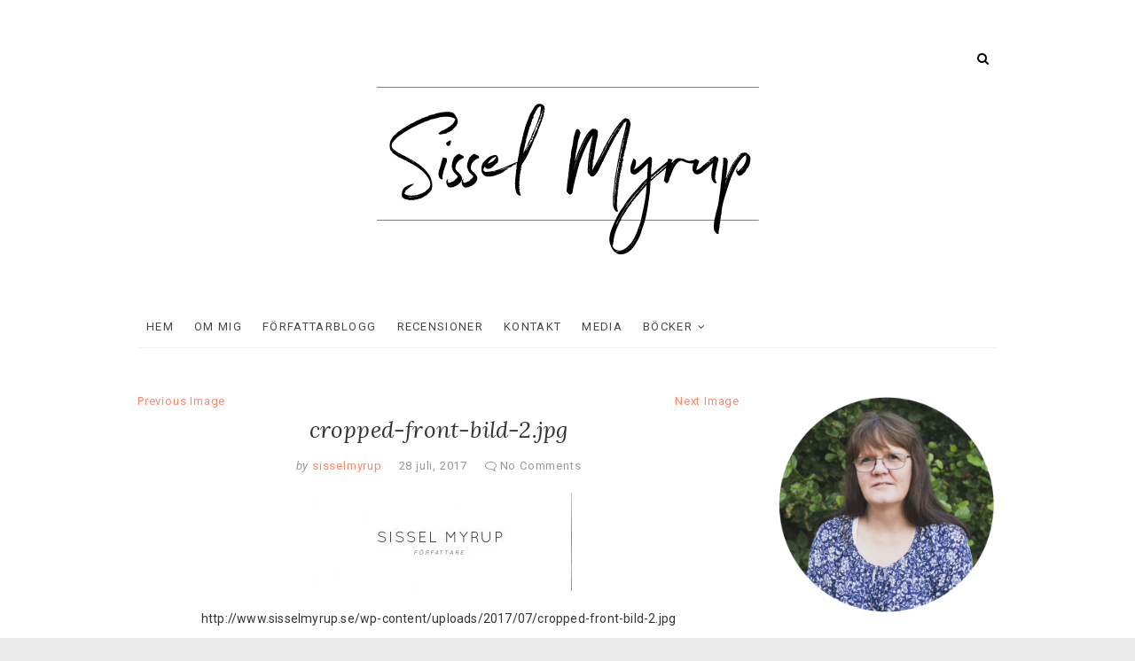

--- FILE ---
content_type: text/html; charset=UTF-8
request_url: http://www.sisselmyrup.se/cropped-front-bild-2-jpg/
body_size: 7988
content:
<!DOCTYPE html>
<html lang="sv-SE">
<head>
<meta charset="UTF-8" />
<link rel="profile" href="http://gmpg.org/xfn/11" />
<title>cropped-front-bild-2.jpg &#8211; Sissel Myrup</title>
<meta name='robots' content='max-image-preview:large' />
	<style>img:is([sizes="auto" i], [sizes^="auto," i]) { contain-intrinsic-size: 3000px 1500px }</style>
	<link rel='dns-prefetch' href='//fonts.googleapis.com' />
<link rel="alternate" type="application/rss+xml" title="Sissel Myrup &raquo; Webbflöde" href="http://www.sisselmyrup.se/feed/" />
<link rel="alternate" type="application/rss+xml" title="Sissel Myrup &raquo; Kommentarsflöde" href="http://www.sisselmyrup.se/comments/feed/" />
<link rel="alternate" type="application/rss+xml" title="Sissel Myrup &raquo; Kommentarsflöde för cropped-front-bild-2.jpg" href="http://www.sisselmyrup.se/feed/?attachment_id=607" />
<script type="text/javascript">
/* <![CDATA[ */
window._wpemojiSettings = {"baseUrl":"https:\/\/s.w.org\/images\/core\/emoji\/16.0.1\/72x72\/","ext":".png","svgUrl":"https:\/\/s.w.org\/images\/core\/emoji\/16.0.1\/svg\/","svgExt":".svg","source":{"concatemoji":"http:\/\/www.sisselmyrup.se\/wp-includes\/js\/wp-emoji-release.min.js?ver=6.8.3"}};
/*! This file is auto-generated */
!function(s,n){var o,i,e;function c(e){try{var t={supportTests:e,timestamp:(new Date).valueOf()};sessionStorage.setItem(o,JSON.stringify(t))}catch(e){}}function p(e,t,n){e.clearRect(0,0,e.canvas.width,e.canvas.height),e.fillText(t,0,0);var t=new Uint32Array(e.getImageData(0,0,e.canvas.width,e.canvas.height).data),a=(e.clearRect(0,0,e.canvas.width,e.canvas.height),e.fillText(n,0,0),new Uint32Array(e.getImageData(0,0,e.canvas.width,e.canvas.height).data));return t.every(function(e,t){return e===a[t]})}function u(e,t){e.clearRect(0,0,e.canvas.width,e.canvas.height),e.fillText(t,0,0);for(var n=e.getImageData(16,16,1,1),a=0;a<n.data.length;a++)if(0!==n.data[a])return!1;return!0}function f(e,t,n,a){switch(t){case"flag":return n(e,"\ud83c\udff3\ufe0f\u200d\u26a7\ufe0f","\ud83c\udff3\ufe0f\u200b\u26a7\ufe0f")?!1:!n(e,"\ud83c\udde8\ud83c\uddf6","\ud83c\udde8\u200b\ud83c\uddf6")&&!n(e,"\ud83c\udff4\udb40\udc67\udb40\udc62\udb40\udc65\udb40\udc6e\udb40\udc67\udb40\udc7f","\ud83c\udff4\u200b\udb40\udc67\u200b\udb40\udc62\u200b\udb40\udc65\u200b\udb40\udc6e\u200b\udb40\udc67\u200b\udb40\udc7f");case"emoji":return!a(e,"\ud83e\udedf")}return!1}function g(e,t,n,a){var r="undefined"!=typeof WorkerGlobalScope&&self instanceof WorkerGlobalScope?new OffscreenCanvas(300,150):s.createElement("canvas"),o=r.getContext("2d",{willReadFrequently:!0}),i=(o.textBaseline="top",o.font="600 32px Arial",{});return e.forEach(function(e){i[e]=t(o,e,n,a)}),i}function t(e){var t=s.createElement("script");t.src=e,t.defer=!0,s.head.appendChild(t)}"undefined"!=typeof Promise&&(o="wpEmojiSettingsSupports",i=["flag","emoji"],n.supports={everything:!0,everythingExceptFlag:!0},e=new Promise(function(e){s.addEventListener("DOMContentLoaded",e,{once:!0})}),new Promise(function(t){var n=function(){try{var e=JSON.parse(sessionStorage.getItem(o));if("object"==typeof e&&"number"==typeof e.timestamp&&(new Date).valueOf()<e.timestamp+604800&&"object"==typeof e.supportTests)return e.supportTests}catch(e){}return null}();if(!n){if("undefined"!=typeof Worker&&"undefined"!=typeof OffscreenCanvas&&"undefined"!=typeof URL&&URL.createObjectURL&&"undefined"!=typeof Blob)try{var e="postMessage("+g.toString()+"("+[JSON.stringify(i),f.toString(),p.toString(),u.toString()].join(",")+"));",a=new Blob([e],{type:"text/javascript"}),r=new Worker(URL.createObjectURL(a),{name:"wpTestEmojiSupports"});return void(r.onmessage=function(e){c(n=e.data),r.terminate(),t(n)})}catch(e){}c(n=g(i,f,p,u))}t(n)}).then(function(e){for(var t in e)n.supports[t]=e[t],n.supports.everything=n.supports.everything&&n.supports[t],"flag"!==t&&(n.supports.everythingExceptFlag=n.supports.everythingExceptFlag&&n.supports[t]);n.supports.everythingExceptFlag=n.supports.everythingExceptFlag&&!n.supports.flag,n.DOMReady=!1,n.readyCallback=function(){n.DOMReady=!0}}).then(function(){return e}).then(function(){var e;n.supports.everything||(n.readyCallback(),(e=n.source||{}).concatemoji?t(e.concatemoji):e.wpemoji&&e.twemoji&&(t(e.twemoji),t(e.wpemoji)))}))}((window,document),window._wpemojiSettings);
/* ]]> */
</script>
<style id='wp-emoji-styles-inline-css' type='text/css'>

	img.wp-smiley, img.emoji {
		display: inline !important;
		border: none !important;
		box-shadow: none !important;
		height: 1em !important;
		width: 1em !important;
		margin: 0 0.07em !important;
		vertical-align: -0.1em !important;
		background: none !important;
		padding: 0 !important;
	}
</style>
<link rel='stylesheet' id='wp-block-library-css' href='http://www.sisselmyrup.se/wp-includes/css/dist/block-library/style.min.css?ver=6.8.3' type='text/css' media='all' />
<style id='classic-theme-styles-inline-css' type='text/css'>
/*! This file is auto-generated */
.wp-block-button__link{color:#fff;background-color:#32373c;border-radius:9999px;box-shadow:none;text-decoration:none;padding:calc(.667em + 2px) calc(1.333em + 2px);font-size:1.125em}.wp-block-file__button{background:#32373c;color:#fff;text-decoration:none}
</style>
<style id='global-styles-inline-css' type='text/css'>
:root{--wp--preset--aspect-ratio--square: 1;--wp--preset--aspect-ratio--4-3: 4/3;--wp--preset--aspect-ratio--3-4: 3/4;--wp--preset--aspect-ratio--3-2: 3/2;--wp--preset--aspect-ratio--2-3: 2/3;--wp--preset--aspect-ratio--16-9: 16/9;--wp--preset--aspect-ratio--9-16: 9/16;--wp--preset--color--black: #000000;--wp--preset--color--cyan-bluish-gray: #abb8c3;--wp--preset--color--white: #ffffff;--wp--preset--color--pale-pink: #f78da7;--wp--preset--color--vivid-red: #cf2e2e;--wp--preset--color--luminous-vivid-orange: #ff6900;--wp--preset--color--luminous-vivid-amber: #fcb900;--wp--preset--color--light-green-cyan: #7bdcb5;--wp--preset--color--vivid-green-cyan: #00d084;--wp--preset--color--pale-cyan-blue: #8ed1fc;--wp--preset--color--vivid-cyan-blue: #0693e3;--wp--preset--color--vivid-purple: #9b51e0;--wp--preset--gradient--vivid-cyan-blue-to-vivid-purple: linear-gradient(135deg,rgba(6,147,227,1) 0%,rgb(155,81,224) 100%);--wp--preset--gradient--light-green-cyan-to-vivid-green-cyan: linear-gradient(135deg,rgb(122,220,180) 0%,rgb(0,208,130) 100%);--wp--preset--gradient--luminous-vivid-amber-to-luminous-vivid-orange: linear-gradient(135deg,rgba(252,185,0,1) 0%,rgba(255,105,0,1) 100%);--wp--preset--gradient--luminous-vivid-orange-to-vivid-red: linear-gradient(135deg,rgba(255,105,0,1) 0%,rgb(207,46,46) 100%);--wp--preset--gradient--very-light-gray-to-cyan-bluish-gray: linear-gradient(135deg,rgb(238,238,238) 0%,rgb(169,184,195) 100%);--wp--preset--gradient--cool-to-warm-spectrum: linear-gradient(135deg,rgb(74,234,220) 0%,rgb(151,120,209) 20%,rgb(207,42,186) 40%,rgb(238,44,130) 60%,rgb(251,105,98) 80%,rgb(254,248,76) 100%);--wp--preset--gradient--blush-light-purple: linear-gradient(135deg,rgb(255,206,236) 0%,rgb(152,150,240) 100%);--wp--preset--gradient--blush-bordeaux: linear-gradient(135deg,rgb(254,205,165) 0%,rgb(254,45,45) 50%,rgb(107,0,62) 100%);--wp--preset--gradient--luminous-dusk: linear-gradient(135deg,rgb(255,203,112) 0%,rgb(199,81,192) 50%,rgb(65,88,208) 100%);--wp--preset--gradient--pale-ocean: linear-gradient(135deg,rgb(255,245,203) 0%,rgb(182,227,212) 50%,rgb(51,167,181) 100%);--wp--preset--gradient--electric-grass: linear-gradient(135deg,rgb(202,248,128) 0%,rgb(113,206,126) 100%);--wp--preset--gradient--midnight: linear-gradient(135deg,rgb(2,3,129) 0%,rgb(40,116,252) 100%);--wp--preset--font-size--small: 13px;--wp--preset--font-size--medium: 20px;--wp--preset--font-size--large: 36px;--wp--preset--font-size--x-large: 42px;--wp--preset--spacing--20: 0.44rem;--wp--preset--spacing--30: 0.67rem;--wp--preset--spacing--40: 1rem;--wp--preset--spacing--50: 1.5rem;--wp--preset--spacing--60: 2.25rem;--wp--preset--spacing--70: 3.38rem;--wp--preset--spacing--80: 5.06rem;--wp--preset--shadow--natural: 6px 6px 9px rgba(0, 0, 0, 0.2);--wp--preset--shadow--deep: 12px 12px 50px rgba(0, 0, 0, 0.4);--wp--preset--shadow--sharp: 6px 6px 0px rgba(0, 0, 0, 0.2);--wp--preset--shadow--outlined: 6px 6px 0px -3px rgba(255, 255, 255, 1), 6px 6px rgba(0, 0, 0, 1);--wp--preset--shadow--crisp: 6px 6px 0px rgba(0, 0, 0, 1);}:where(.is-layout-flex){gap: 0.5em;}:where(.is-layout-grid){gap: 0.5em;}body .is-layout-flex{display: flex;}.is-layout-flex{flex-wrap: wrap;align-items: center;}.is-layout-flex > :is(*, div){margin: 0;}body .is-layout-grid{display: grid;}.is-layout-grid > :is(*, div){margin: 0;}:where(.wp-block-columns.is-layout-flex){gap: 2em;}:where(.wp-block-columns.is-layout-grid){gap: 2em;}:where(.wp-block-post-template.is-layout-flex){gap: 1.25em;}:where(.wp-block-post-template.is-layout-grid){gap: 1.25em;}.has-black-color{color: var(--wp--preset--color--black) !important;}.has-cyan-bluish-gray-color{color: var(--wp--preset--color--cyan-bluish-gray) !important;}.has-white-color{color: var(--wp--preset--color--white) !important;}.has-pale-pink-color{color: var(--wp--preset--color--pale-pink) !important;}.has-vivid-red-color{color: var(--wp--preset--color--vivid-red) !important;}.has-luminous-vivid-orange-color{color: var(--wp--preset--color--luminous-vivid-orange) !important;}.has-luminous-vivid-amber-color{color: var(--wp--preset--color--luminous-vivid-amber) !important;}.has-light-green-cyan-color{color: var(--wp--preset--color--light-green-cyan) !important;}.has-vivid-green-cyan-color{color: var(--wp--preset--color--vivid-green-cyan) !important;}.has-pale-cyan-blue-color{color: var(--wp--preset--color--pale-cyan-blue) !important;}.has-vivid-cyan-blue-color{color: var(--wp--preset--color--vivid-cyan-blue) !important;}.has-vivid-purple-color{color: var(--wp--preset--color--vivid-purple) !important;}.has-black-background-color{background-color: var(--wp--preset--color--black) !important;}.has-cyan-bluish-gray-background-color{background-color: var(--wp--preset--color--cyan-bluish-gray) !important;}.has-white-background-color{background-color: var(--wp--preset--color--white) !important;}.has-pale-pink-background-color{background-color: var(--wp--preset--color--pale-pink) !important;}.has-vivid-red-background-color{background-color: var(--wp--preset--color--vivid-red) !important;}.has-luminous-vivid-orange-background-color{background-color: var(--wp--preset--color--luminous-vivid-orange) !important;}.has-luminous-vivid-amber-background-color{background-color: var(--wp--preset--color--luminous-vivid-amber) !important;}.has-light-green-cyan-background-color{background-color: var(--wp--preset--color--light-green-cyan) !important;}.has-vivid-green-cyan-background-color{background-color: var(--wp--preset--color--vivid-green-cyan) !important;}.has-pale-cyan-blue-background-color{background-color: var(--wp--preset--color--pale-cyan-blue) !important;}.has-vivid-cyan-blue-background-color{background-color: var(--wp--preset--color--vivid-cyan-blue) !important;}.has-vivid-purple-background-color{background-color: var(--wp--preset--color--vivid-purple) !important;}.has-black-border-color{border-color: var(--wp--preset--color--black) !important;}.has-cyan-bluish-gray-border-color{border-color: var(--wp--preset--color--cyan-bluish-gray) !important;}.has-white-border-color{border-color: var(--wp--preset--color--white) !important;}.has-pale-pink-border-color{border-color: var(--wp--preset--color--pale-pink) !important;}.has-vivid-red-border-color{border-color: var(--wp--preset--color--vivid-red) !important;}.has-luminous-vivid-orange-border-color{border-color: var(--wp--preset--color--luminous-vivid-orange) !important;}.has-luminous-vivid-amber-border-color{border-color: var(--wp--preset--color--luminous-vivid-amber) !important;}.has-light-green-cyan-border-color{border-color: var(--wp--preset--color--light-green-cyan) !important;}.has-vivid-green-cyan-border-color{border-color: var(--wp--preset--color--vivid-green-cyan) !important;}.has-pale-cyan-blue-border-color{border-color: var(--wp--preset--color--pale-cyan-blue) !important;}.has-vivid-cyan-blue-border-color{border-color: var(--wp--preset--color--vivid-cyan-blue) !important;}.has-vivid-purple-border-color{border-color: var(--wp--preset--color--vivid-purple) !important;}.has-vivid-cyan-blue-to-vivid-purple-gradient-background{background: var(--wp--preset--gradient--vivid-cyan-blue-to-vivid-purple) !important;}.has-light-green-cyan-to-vivid-green-cyan-gradient-background{background: var(--wp--preset--gradient--light-green-cyan-to-vivid-green-cyan) !important;}.has-luminous-vivid-amber-to-luminous-vivid-orange-gradient-background{background: var(--wp--preset--gradient--luminous-vivid-amber-to-luminous-vivid-orange) !important;}.has-luminous-vivid-orange-to-vivid-red-gradient-background{background: var(--wp--preset--gradient--luminous-vivid-orange-to-vivid-red) !important;}.has-very-light-gray-to-cyan-bluish-gray-gradient-background{background: var(--wp--preset--gradient--very-light-gray-to-cyan-bluish-gray) !important;}.has-cool-to-warm-spectrum-gradient-background{background: var(--wp--preset--gradient--cool-to-warm-spectrum) !important;}.has-blush-light-purple-gradient-background{background: var(--wp--preset--gradient--blush-light-purple) !important;}.has-blush-bordeaux-gradient-background{background: var(--wp--preset--gradient--blush-bordeaux) !important;}.has-luminous-dusk-gradient-background{background: var(--wp--preset--gradient--luminous-dusk) !important;}.has-pale-ocean-gradient-background{background: var(--wp--preset--gradient--pale-ocean) !important;}.has-electric-grass-gradient-background{background: var(--wp--preset--gradient--electric-grass) !important;}.has-midnight-gradient-background{background: var(--wp--preset--gradient--midnight) !important;}.has-small-font-size{font-size: var(--wp--preset--font-size--small) !important;}.has-medium-font-size{font-size: var(--wp--preset--font-size--medium) !important;}.has-large-font-size{font-size: var(--wp--preset--font-size--large) !important;}.has-x-large-font-size{font-size: var(--wp--preset--font-size--x-large) !important;}
:where(.wp-block-post-template.is-layout-flex){gap: 1.25em;}:where(.wp-block-post-template.is-layout-grid){gap: 1.25em;}
:where(.wp-block-columns.is-layout-flex){gap: 2em;}:where(.wp-block-columns.is-layout-grid){gap: 2em;}
:root :where(.wp-block-pullquote){font-size: 1.5em;line-height: 1.6;}
</style>
<link rel='stylesheet' id='excellent-style-css' href='http://www.sisselmyrup.se/wp-content/themes/excellent/style.css?ver=6.8.3' type='text/css' media='all' />
<link rel='stylesheet' id='font-awesome-css' href='http://www.sisselmyrup.se/wp-content/themes/excellent/assets/font-awesome/css/font-awesome.min.css?ver=6.8.3' type='text/css' media='all' />
<link rel='stylesheet' id='excellent-animate-css' href='http://www.sisselmyrup.se/wp-content/themes/excellent/assets/wow/css/animate.min.css?ver=6.8.3' type='text/css' media='all' />
<link rel='stylesheet' id='excellent-responsive-css' href='http://www.sisselmyrup.se/wp-content/themes/excellent/css/responsive.css?ver=6.8.3' type='text/css' media='all' />
<link rel='stylesheet' id='excellent_google_fonts-css' href='//fonts.googleapis.com/css?family=Roboto%3A300%2C400%2C400i%2C700%7CLora%3A400%2C400i&#038;ver=6.8.3' type='text/css' media='all' />
<script type="text/javascript" src="http://www.sisselmyrup.se/wp-includes/js/jquery/jquery.min.js?ver=3.7.1" id="jquery-core-js"></script>
<script type="text/javascript" src="http://www.sisselmyrup.se/wp-includes/js/jquery/jquery-migrate.min.js?ver=3.4.1" id="jquery-migrate-js"></script>
<!--[if lt IE 9]>
<script type="text/javascript" src="http://www.sisselmyrup.se/wp-content/themes/excellent/js/html5.js?ver=3.7.3" id="html5-js"></script>
<![endif]-->
<link rel="https://api.w.org/" href="http://www.sisselmyrup.se/wp-json/" /><link rel="alternate" title="JSON" type="application/json" href="http://www.sisselmyrup.se/wp-json/wp/v2/media/607" /><link rel="EditURI" type="application/rsd+xml" title="RSD" href="http://www.sisselmyrup.se/xmlrpc.php?rsd" />
<meta name="generator" content="WordPress 6.8.3" />
<link rel='shortlink' href='http://www.sisselmyrup.se/?p=607' />
<link rel="alternate" title="oEmbed (JSON)" type="application/json+oembed" href="http://www.sisselmyrup.se/wp-json/oembed/1.0/embed?url=http%3A%2F%2Fwww.sisselmyrup.se%2Fcropped-front-bild-2-jpg%2F" />
<link rel="alternate" title="oEmbed (XML)" type="text/xml+oembed" href="http://www.sisselmyrup.se/wp-json/oembed/1.0/embed?url=http%3A%2F%2Fwww.sisselmyrup.se%2Fcropped-front-bild-2-jpg%2F&#038;format=xml" />
	<meta name="viewport" content="width=device-width, initial-scale=1, maximum-scale=1" />
	<style type="text/css" id="custom-background-css">
body.custom-background { background-color: #eaeaea; }
</style>
	<link rel="icon" href="http://www.sisselmyrup.se/wp-content/uploads/2017/07/cropped-cropped-front-bild-1-32x32.jpg" sizes="32x32" />
<link rel="icon" href="http://www.sisselmyrup.se/wp-content/uploads/2017/07/cropped-cropped-front-bild-1-192x192.jpg" sizes="192x192" />
<link rel="apple-touch-icon" href="http://www.sisselmyrup.se/wp-content/uploads/2017/07/cropped-cropped-front-bild-1-180x180.jpg" />
<meta name="msapplication-TileImage" content="http://www.sisselmyrup.se/wp-content/uploads/2017/07/cropped-cropped-front-bild-1-270x270.jpg" />
		<style type="text/css" id="wp-custom-css">
			/*
You can add your own CSS here.

Click the help icon above to learn more.
*/		</style>
		</head>
<body class="attachment wp-singular attachment-template-default single single-attachment postid-607 attachmentid-607 attachment-jpeg custom-background wp-custom-logo wp-theme-excellent ">
<div id="page" class="site">
<!-- Masthead ============================================= -->
<header id="masthead" class="site-header">
	<div class="custom-header">
		<div class="custom-header-media">
				</div>
	</div>
	<div class="top-bar">
		<div class="wrap">
					</div><!-- end .wrap -->
	</div><!-- end .top-bar -->
	<!-- Top Header============================================= -->
	<div class="top-header">
		<div class="wrap">
			<div id="site-branding"><a href="http://www.sisselmyrup.se/" class="custom-logo-link" rel="home"><img width="600" height="316" src="http://www.sisselmyrup.se/wp-content/uploads/2017/08/cropped-logo_sissel.png" class="custom-logo" alt="Sissel Myrup" decoding="async" fetchpriority="high" srcset="http://www.sisselmyrup.se/wp-content/uploads/2017/08/cropped-logo_sissel.png 600w, http://www.sisselmyrup.se/wp-content/uploads/2017/08/cropped-logo_sissel-300x158.png 300w" sizes="(max-width: 600px) 100vw, 600px" /></a></div>				<div id="search-toggle" class="header-search"></div>
				<div id="search-box" class="clearfix">
					<form class="search-form" action="http://www.sisselmyrup.se/" method="get">
		<input type="search" name="s" class="search-field" placeholder="Search &hellip;" autocomplete="off">
	<button type="submit" class="search-submit"><i class="fa fa-search"></i></button>
	</form> <!-- end .search-form -->				</div>  <!-- end #search-box -->
					</div>
	</div><!-- end .top-header -->
	<!-- Main Header============================================= -->
	<div id="sticky-header" class="clearfix">
		<div class="wrap">
			<div class="header-navigation-wrap">
			<div class="header-social-block"></div><!-- end .header-social-block -->			<!-- Main Nav ============================================= -->
			<div id="site-branding">
				<div id="site-detail">
					<h3 id="site-title">
						<a href="http://www.sisselmyrup.se/" title="Sissel Myrup">Sissel Myrup</a>
					</h3>
				</div>
			</div> <!-- end #site-branding -->
							<nav id="site-navigation" class="main-navigation clearfix">
					<button class="menu-toggle" aria-controls="primary-menu" aria-expanded="false">
						<span class="line-one"></span>
						<span class="line-two"></span>
						<span class="line-three"></span>
					</button><!-- end .menu-toggle -->
					<ul id="primary-menu" class="menu nav-menu"><li id="menu-item-369" class="menu-item menu-item-type-post_type menu-item-object-page menu-item-home menu-item-369"><a href="http://www.sisselmyrup.se/">Hem</a></li>
<li id="menu-item-535" class="menu-item menu-item-type-post_type menu-item-object-page menu-item-535"><a href="http://www.sisselmyrup.se/om-mig/">Om mig</a></li>
<li id="menu-item-370" class="menu-item menu-item-type-post_type menu-item-object-page current_page_parent menu-item-370"><a href="http://www.sisselmyrup.se/forfattarblogg/">Författarblogg</a></li>
<li id="menu-item-536" class="menu-item menu-item-type-post_type menu-item-object-page menu-item-536"><a href="http://www.sisselmyrup.se/recensioner/">Recensioner</a></li>
<li id="menu-item-367" class="menu-item menu-item-type-post_type menu-item-object-page menu-item-367"><a href="http://www.sisselmyrup.se/kontakta-mig/">Kontakt</a></li>
<li id="menu-item-680" class="menu-item menu-item-type-post_type menu-item-object-page menu-item-680"><a href="http://www.sisselmyrup.se/media/">Media</a></li>
<li id="menu-item-546" class="menu-item menu-item-type-post_type menu-item-object-page menu-item-has-children menu-item-546"><a href="http://www.sisselmyrup.se/bocker/">Böcker</a>
<ul class="sub-menu">
	<li id="menu-item-547" class="menu-item menu-item-type-post_type menu-item-object-page menu-item-547"><a href="http://www.sisselmyrup.se/bocker/steg-steg-till-ett-perfekt-manus/">Steg för steg till ett perfekt manus</a></li>
	<li id="menu-item-771" class="menu-item menu-item-type-post_type menu-item-object-page menu-item-771"><a href="http://www.sisselmyrup.se/bocker/sjon/">Sjön</a></li>
	<li id="menu-item-697" class="menu-item menu-item-type-post_type menu-item-object-page menu-item-697"><a href="http://www.sisselmyrup.se/bocker/gillar/">Gillar</a></li>
	<li id="menu-item-559" class="menu-item menu-item-type-post_type menu-item-object-page menu-item-559"><a href="http://www.sisselmyrup.se/bocker/totalstopp/">Totalstopp</a></li>
	<li id="menu-item-558" class="menu-item menu-item-type-post_type menu-item-object-page menu-item-558"><a href="http://www.sisselmyrup.se/bocker/leva-sin-drom/">Leva sin dröm</a></li>
</ul>
</li>
</ul>				</nav> <!-- end #site-navigation -->
							</div> <!-- end .header-navigation-wrap -->
		</div> <!-- end .wrap -->
	</div><!-- end #sticky-header -->
	<!-- Main Slider ============================================= -->
	</header> <!-- end #masthead -->
<!-- Main Page Start ============================================= -->
<div class="site-content-contain">
	<div id="content" class="site-content">
<div class="wrap">
	<div id="primary" class="content-area">
		<main id="main" class="site-main">
							<article id="post-607" class="post-607 attachment type-attachment status-inherit hentry">
								<header class="entry-header">
										<div class="entry-meta">
													<nav id="image-navigation" class="navigation image-navigation">
								<div class="nav-links">
									<div class="nav-previous"><a href='http://www.sisselmyrup.se/cropped-front-bild-1-jpg/'>Previous Image</a></div>
									<div class="nav-next"><a href='http://www.sisselmyrup.se/cropped-cropped-front-bild-1-jpg/'>Next Image</a></div>
								</div><!-- .nav-links -->
							</nav><!-- .image-navigation -->
											</div>
										<h2 class="entry-title">cropped-front-bild-2.jpg</h2> <!-- end.entry-title -->
										<div class="entry-meta">
						<span class="author vcard"><span>by</span><a href="http://www.sisselmyrup.se/author/sisselmyrup/" title="sisselmyrup">
						sisselmyrup </a></span>
						<span class="posted-on"><a title="11:07" href="http://www.sisselmyrup.se/cropped-front-bild-2-jpg/">
						28 juli, 2017 </a></span>
												<span class="comments"><i class="fa fa-comment-o"></i>
						<a href="http://www.sisselmyrup.se/cropped-front-bild-2-jpg/#respond">No Comments</a> </span>
											</div><!-- end .entry-meta -->
									</header>
				<!-- end .entry-header -->
					<div class="entry-content">
							<p class="attachment"><a href='http://www.sisselmyrup.se/wp-content/uploads/2017/07/cropped-front-bild-2.jpg'><img decoding="async" width="300" height="111" src="http://www.sisselmyrup.se/wp-content/uploads/2017/07/cropped-front-bild-2-300x111.jpg" class="attachment-medium size-medium" alt="" srcset="http://www.sisselmyrup.se/wp-content/uploads/2017/07/cropped-front-bild-2-300x111.jpg 300w, http://www.sisselmyrup.se/wp-content/uploads/2017/07/cropped-front-bild-2-768x284.jpg 768w, http://www.sisselmyrup.se/wp-content/uploads/2017/07/cropped-front-bild-2.jpg 953w" sizes="(max-width: 300px) 100vw, 300px" /></a></p>
<p>http://www.sisselmyrup.se/wp-content/uploads/2017/07/cropped-front-bild-2.jpg</p>
			
					</div><!-- end .entry-content -->
				</article><!-- end .post -->
				
<div id="comments" class="comments-area">
				<div id="respond" class="comment-respond">
		<h3 id="reply-title" class="comment-reply-title">Lämna ett svar <small><a rel="nofollow" id="cancel-comment-reply-link" href="/cropped-front-bild-2-jpg/#respond" style="display:none;">Avbryt svar</a></small></h3><p class="must-log-in">Du måste vara <a href="http://www.sisselmyrup.se/wp-login.php?redirect_to=http%3A%2F%2Fwww.sisselmyrup.se%2Fcropped-front-bild-2-jpg%2F">inloggad</a> för att publicera en kommentar.</p>	</div><!-- #respond -->
	</div> <!-- .comments-area -->
	<nav class="navigation post-navigation" aria-label="Inlägg">
		<h2 class="screen-reader-text">Inläggsnavigering</h2>
		<div class="nav-links"><div class="nav-previous"><a href="http://www.sisselmyrup.se/cropped-front-bild-2-jpg/" rel="prev"><span class="meta-nav">Published in</span><span class="post-title">cropped-front-bild-2.jpg</span></a></div></div>
	</nav>		</main><!-- end #main -->
	</div> <!-- #primary -->

<aside id="secondary" class="widget-area">
    <aside id="media_image-7" class="widget widget_media_image"><img width="300" height="300" src="http://www.sisselmyrup.se/wp-content/uploads/2017/08/DSC_0174-1-circle-300x300.png" class="image wp-image-640  attachment-medium size-medium" alt="" style="max-width: 100%; height: auto;" decoding="async" loading="lazy" srcset="http://www.sisselmyrup.se/wp-content/uploads/2017/08/DSC_0174-1-circle-300x300.png 300w, http://www.sisselmyrup.se/wp-content/uploads/2017/08/DSC_0174-1-circle-150x150.png 150w, http://www.sisselmyrup.se/wp-content/uploads/2017/08/DSC_0174-1-circle-768x768.png 768w, http://www.sisselmyrup.se/wp-content/uploads/2017/08/DSC_0174-1-circle-1024x1024.png 1024w" sizes="auto, (max-width: 300px) 100vw, 300px" /></aside>
		<aside id="recent-posts-6" class="widget widget_recent_entries">
		<h2 class="widget-title">Senaste Inläggen</h2>
		<ul>
											<li>
					<a href="http://www.sisselmyrup.se/2025/11/06/hostmorkret/">Höstmörkret</a>
									</li>
											<li>
					<a href="http://www.sisselmyrup.se/2025/03/02/vikten-av-samtal/">Vikten av samtal</a>
									</li>
											<li>
					<a href="http://www.sisselmyrup.se/2024/11/17/i-novembermorkret/">I novembermörkret</a>
									</li>
					</ul>

		</aside><aside id="categories-6" class="widget widget_categories"><h2 class="widget-title">Kategorier</h2>
			<ul>
					<li class="cat-item cat-item-3"><a href="http://www.sisselmyrup.se/category/bocker/">Böcker</a>
</li>
	<li class="cat-item cat-item-17"><a href="http://www.sisselmyrup.se/category/family/">Family</a>
</li>
	<li class="cat-item cat-item-18"><a href="http://www.sisselmyrup.se/category/latest-blog/">Latest blog</a>
</li>
	<li class="cat-item cat-item-32"><a href="http://www.sisselmyrup.se/category/noveller/">Noveller</a>
</li>
	<li class="cat-item cat-item-20"><a href="http://www.sisselmyrup.se/category/nyhet/">Nyhet</a>
</li>
	<li class="cat-item cat-item-1"><a href="http://www.sisselmyrup.se/category/okategoriserade/">Okategoriserade</a>
</li>
	<li class="cat-item cat-item-42"><a href="http://www.sisselmyrup.se/category/skrivande/">Skrivande</a>
</li>
			</ul>

			</aside><aside id="text-21" class="widget widget_text"><h2 class="widget-title">Nyhetsbrev</h2>			<div class="textwidget"><p>Välkommen till min sida</p>
<p>Vill du få ett nyhetsbrev någon gång då och då? Fyll i din mejladress nedan, så får du utskick på mejlen. Jag kommer inte att spamma din inkorg 🙂</p>
<form method="POST" action="https://gansub.com/s/3UTf5BIqbQ/">
    <label for="email">Email</label><br />
    <input type="text" id="email" name="email" /></p>
<p>    <input type="hidden" name="gan_repeat_email" /><br />
    <input type="submit" value="Prenumerera" /><br />
</form>
</div>
		</aside><aside id="custom_html-2" class="widget_text widget widget_custom_html"><div class="textwidget custom-html-widget"></div></aside></aside><!-- end #secondary -->
</div><!-- end .wrap -->
</div><!-- end #content -->
<!-- Footer Start ============================================= -->
<footer id="colophon" class="site-footer">
	<div class="widget-wrap">
		<div class="wrap">
			<div class="widget-area">
			<div class="column-4"></div><!-- end .column4  --><div class="column-4"></div><!--end .column4  --><div class="column-4"></div><!--end .column4  --><div class="column-4"></div><!--end .column4-->			</div> <!-- end .widget-area -->
		</div><!-- end .wrap -->
	</div> <!-- end .widget-wrap -->
		<div class="site-info" >
	<div class="wrap">
	<div class="copyright">&copy; 2026 		<a title="Sissel Myrup" target="_blank" href="http://www.sisselmyrup.se/">Sissel Myrup</a> | 
						Designed by: <a title="Theme Freesia" target="_blank" href="https://themefreesia.com">Theme Freesia</a> | 
						Powered by: <a title="WordPress" target="_blank" href="https://wordpress.org">WordPress</a>
					</div>
				<div style="clear:both;"></div>
		</div> <!-- end .wrap -->
	</div> <!-- end .site-info -->
				<a class="go-to-top">
				<span class="icon-bg"></span>
				<span class="back-to-top-text">Top</span>
				<i class="fa fa-angle-up back-to-top-icon"></i>
			</a>
	</footer> <!-- end #colophon -->
</div><!-- end .site-content-contain -->
</div><!-- end #page -->
<script type="speculationrules">
{"prefetch":[{"source":"document","where":{"and":[{"href_matches":"\/*"},{"not":{"href_matches":["\/wp-*.php","\/wp-admin\/*","\/wp-content\/uploads\/*","\/wp-content\/*","\/wp-content\/plugins\/*","\/wp-content\/themes\/excellent\/*","\/*\\?(.+)"]}},{"not":{"selector_matches":"a[rel~=\"nofollow\"]"}},{"not":{"selector_matches":".no-prefetch, .no-prefetch a"}}]},"eagerness":"conservative"}]}
</script>
<script type="text/javascript" src="http://www.sisselmyrup.se/wp-content/themes/excellent/js/excellent-main.js?ver=6.8.3" id="excellent-main-js"></script>
<script type="text/javascript" src="http://www.sisselmyrup.se/wp-content/themes/excellent/assets/sticky/jquery.sticky.min.js?ver=6.8.3" id="jquery-sticky-js"></script>
<script type="text/javascript" src="http://www.sisselmyrup.se/wp-content/themes/excellent/assets/sticky/sticky-settings.js?ver=6.8.3" id="excellent-sticky-settings-js"></script>
<script type="text/javascript" src="http://www.sisselmyrup.se/wp-content/themes/excellent/js/jquery.flexslider.js?ver=6.8.3" id="jquery-flexslider-js"></script>
<script type="text/javascript" id="excellent-slider-js-extra">
/* <![CDATA[ */
var excellent_slider_value = {"excellent_animation_effect":"slide","excellent_slideshowSpeed":"10000","excellent_animationSpeed":"700","excellent_direction":"horizontal"};
/* ]]> */
</script>
<script type="text/javascript" src="http://www.sisselmyrup.se/wp-content/themes/excellent/js/flexslider-setting.js?ver=6.8.3" id="excellent-slider-js"></script>
<script type="text/javascript" src="http://www.sisselmyrup.se/wp-content/themes/excellent/assets/wow/js/wow.min.js?ver=6.8.3" id="wow-js"></script>
<script type="text/javascript" src="http://www.sisselmyrup.se/wp-content/themes/excellent/assets/wow/js/wow-settings.js?ver=6.8.3" id="wow-settings-js"></script>
<script type="text/javascript" src="http://www.sisselmyrup.se/wp-content/themes/excellent/js/navigation.js?ver=6.8.3" id="excellent-navigation-js"></script>
<script type="text/javascript" src="http://www.sisselmyrup.se/wp-includes/js/comment-reply.min.js?ver=6.8.3" id="comment-reply-js" async="async" data-wp-strategy="async"></script>
</body>
</html>

--- FILE ---
content_type: text/javascript
request_url: http://www.sisselmyrup.se/wp-content/themes/excellent/js/flexslider-setting.js?ver=6.8.3
body_size: 366
content:
jQuery(document).ready(function(a){function d(){return window.innerWidth<480?2:window.innerWidth<768?3:window.innerWidth<1024?4:5}var b=a(window),c={vars:{}};a(".layer-slider").flexslider({animation:excellent_slider_value.excellent_animation_effect,animationLoop:!0,slideshow:!0,slideshowSpeed:excellent_slider_value.excellent_slideshowSpeed,animationSpeed:excellent_slider_value.excellent_animationSpeed,direction:excellent_slider_value.excellent_direction,smoothHeight:!0}),a(".client-slider").flexslider({animation:"slide",animationLoop:!0,slideshow:!0,controlNav:!1,directionNav:!1,smoothHeight:!1,slideshowSpeed:5e3,animationSpeed:2e3,itemWidth:200,move:1,minItems:d(),maxItems:d()}),a(".testimonial-slider").flexslider({animation:"slide",animationLoop:!0,slideshow:!0,directionNav:!1,smoothHeight:!1,slideshowSpeed:7e3,animationSpeed:2e3}),b.resize(function(){var a=d();c.vars.minItems=a,c.vars.maxItems=a})});